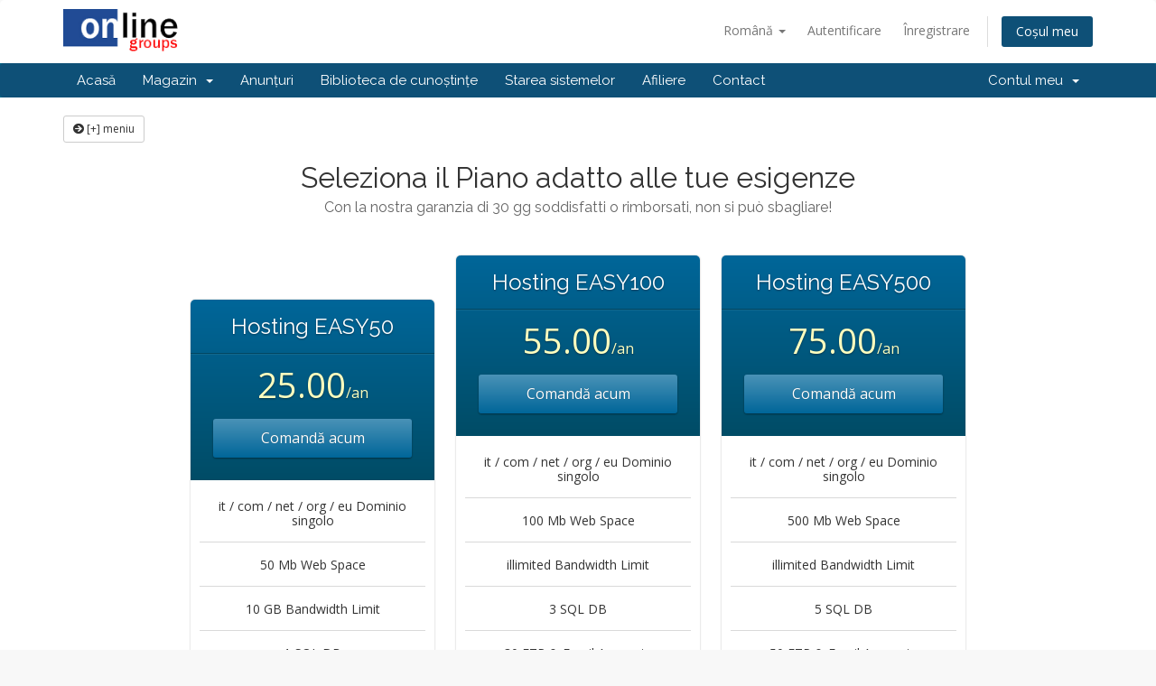

--- FILE ---
content_type: text/html; charset=utf-8
request_url: https://www.onlineprovider.it/cart.php?language=romanian
body_size: 47372
content:
<!DOCTYPE html>
<html lang="en">
<head>
    <meta charset="utf-8" />
    <meta http-equiv="X-UA-Compatible" content="IE=edge">
    <meta name="viewport" content="width=device-width, initial-scale=1">
    <title>Coș de cumpărături - OnLine Groups srl</title>

    <!-- Styling -->
<link href="//fonts.googleapis.com/css?family=Open+Sans:300,400,600|Raleway:400,700" rel="stylesheet">
<link href="/templates/six2/css/all.min.css?v=296f2d" rel="stylesheet">
<link href="/templates/six2/css/custom.css" rel="stylesheet">

<!-- HTML5 Shim and Respond.js IE8 support of HTML5 elements and media queries -->
<!-- WARNING: Respond.js doesn't work if you view the page via file:// -->
<!--[if lt IE 9]>
  <script src="https://oss.maxcdn.com/libs/html5shiv/3.7.0/html5shiv.js"></script>
  <script src="https://oss.maxcdn.com/libs/respond.js/1.4.2/respond.min.js"></script>
<![endif]-->

<script type="text/javascript">
    var csrfToken = '9b9fdee0ea0941885cd968529a290e01c52ada6b',
        markdownGuide = 'Ghid de marcare',
        locale = 'en',
        saved = 'salvat',
        saving = 'autosalvare',
        whmcsBaseUrl = "";
</script>
<script src="/templates/six2/js/scripts.min.js?v=296f2d"></script>


    <link rel="stylesheet" href="modules/addons/ClientNotifications/style/style.css" type="text/css"><style></style><style></style>
<script type="text/javascript">

var _gaq = _gaq || [];
_gaq.push(['_setAccount', 'UA-39209356-1']);
_gaq.push(['_setDomainName', 'onlineprovider.it']);
_gaq.push(['_trackPageview']);

(function() {
var ga = document.createElement('script'); ga.type = 'text/javascript'; ga.async = true;
ga.src = ('https:' == document.location.protocol ? 'https://ssl' : 'http://www') + '.google-analytics.com/ga.js';
var s = document.getElementsByTagName('script')[0]; s.parentNode.insertBefore(ga, s);
})();

</script>

  <link rel="stylesheet" href="/modules/addons/socialManager/includes/social-media-buttons.css" type="text/css" charset="utf-8" />
  <link rel="stylesheet" href="/modules/addons/socialManager/includes/font/font.css" type="text/css" charset="utf-8" />



<!-- Dynamic Template Compatibility -->
<!-- Please update your theme to include or have a comment on the following to negate dynamic inclusion -->
<link rel="stylesheet" type="text/css" href="/assets/css/fontawesome-all.min.css" />

</head>
<body data-phone-cc-input="1">

<script type="text/javascript">
if ( window.self !== window.top ) {
jQuery("div#whmcsheader").remove();
jQuery("div#top_container").remove();
jQuery("div.adminreturndiv").remove();
jQuery("<link>", {rel: "stylesheet",type: "text/css",href: "modules/addons/bridgewp/style.css"}).appendTo("head");
};
</script>



<section id="header">
    <div class="container">
        <ul class="top-nav">
                            <li>
                    <a href="#" class="choose-language" data-toggle="popover" id="languageChooser">
                        Română
                        <b class="caret"></b>
                    </a>
                    <div id="languageChooserContent" class="hidden">
                        <ul>
                                                            <li>
                                    <a href="/cart.php?language=arabic">العربية</a>
                                </li>
                                                            <li>
                                    <a href="/cart.php?language=azerbaijani">Azerbaijani</a>
                                </li>
                                                            <li>
                                    <a href="/cart.php?language=catalan">Català</a>
                                </li>
                                                            <li>
                                    <a href="/cart.php?language=chinese">中文</a>
                                </li>
                                                            <li>
                                    <a href="/cart.php?language=croatian">Hrvatski</a>
                                </li>
                                                            <li>
                                    <a href="/cart.php?language=czech">Čeština</a>
                                </li>
                                                            <li>
                                    <a href="/cart.php?language=danish">Dansk</a>
                                </li>
                                                            <li>
                                    <a href="/cart.php?language=dutch">Nederlands</a>
                                </li>
                                                            <li>
                                    <a href="/cart.php?language=english">English</a>
                                </li>
                                                            <li>
                                    <a href="/cart.php?language=estonian">Estonian</a>
                                </li>
                                                            <li>
                                    <a href="/cart.php?language=farsi">Persian</a>
                                </li>
                                                            <li>
                                    <a href="/cart.php?language=french">Français</a>
                                </li>
                                                            <li>
                                    <a href="/cart.php?language=german">Deutsch</a>
                                </li>
                                                            <li>
                                    <a href="/cart.php?language=hebrew">עברית</a>
                                </li>
                                                            <li>
                                    <a href="/cart.php?language=hungarian">Magyar</a>
                                </li>
                                                            <li>
                                    <a href="/cart.php?language=italian">Italiano</a>
                                </li>
                                                            <li>
                                    <a href="/cart.php?language=macedonian">Macedonian</a>
                                </li>
                                                            <li>
                                    <a href="/cart.php?language=norwegian">Norwegian</a>
                                </li>
                                                            <li>
                                    <a href="/cart.php?language=portuguese-br">Português</a>
                                </li>
                                                            <li>
                                    <a href="/cart.php?language=portuguese-pt">Português</a>
                                </li>
                                                            <li>
                                    <a href="/cart.php?language=romanian">Română</a>
                                </li>
                                                            <li>
                                    <a href="/cart.php?language=russian">Русский</a>
                                </li>
                                                            <li>
                                    <a href="/cart.php?language=spanish">Español</a>
                                </li>
                                                            <li>
                                    <a href="/cart.php?language=swedish">Svenska</a>
                                </li>
                                                            <li>
                                    <a href="/cart.php?language=turkish">Türkçe</a>
                                </li>
                                                            <li>
                                    <a href="/cart.php?language=ukranian">Українська</a>
                                </li>
                                                    </ul>
                    </div>
                </li>
                                        <li>
                    <a href="/clientarea.php">Autentificare</a>
                </li>
                                    <li>
                        <a href="/register.php">Înregistrare</a>
                    </li>
                                <li class="primary-action">
                    <a href="/cart.php?a=view" class="btn">
                        Coșul meu
                    </a>
                </li>
                                </ul>

                    <a href="/index.php" class="logo"><img src="/assets/img/logo.png" alt="OnLine Groups srl"></a>
        
    </div>
</section>

<section id="main-menu">

    <nav id="nav" class="navbar navbar-default navbar-main" role="navigation">
        <div class="container">
            <!-- Brand and toggle get grouped for better mobile display -->
            <div class="navbar-header">
                <button type="button" class="navbar-toggle" data-toggle="collapse" data-target="#primary-nav">
                    <span class="sr-only">Toggle navigation</span>
                    <span class="icon-bar"></span>
                    <span class="icon-bar"></span>
                    <span class="icon-bar"></span>
                </button>
            </div>

            <!-- Collect the nav links, forms, and other content for toggling -->
            <div class="collapse navbar-collapse" id="primary-nav">

                <ul class="nav navbar-nav">

                        <li menuItemName="Home" class="" id="Primary_Navbar-Home">
        <a href="/index.php">
                        Acasă
                                </a>
            </li>
    <li menuItemName="Store" class="dropdown" id="Primary_Navbar-Store">
        <a class="dropdown-toggle" data-toggle="dropdown" href="#">
                        Magazin
                        &nbsp;<b class="caret"></b>        </a>
                    <ul class="dropdown-menu">
                            <li menuItemName="Browse Products Services" id="Primary_Navbar-Store-Browse_Products_Services">
                    <a href="/cart.php">
                                                Răsfoiți tot
                                            </a>
                </li>
                            <li menuItemName="Shop Divider 1" class="nav-divider" id="Primary_Navbar-Store-Shop_Divider_1">
                    <a href="">
                                                -----
                                            </a>
                </li>
                            <li menuItemName="Hosting EASY" id="Primary_Navbar-Store-Hosting_EASY">
                    <a href="/cart.php?gid=26">
                                                Hosting EASY
                                            </a>
                </li>
                            <li menuItemName="Hosting PREMIUM" id="Primary_Navbar-Store-Hosting_PREMIUM">
                    <a href="/cart.php?gid=2">
                                                Hosting PREMIUM
                                            </a>
                </li>
                            <li menuItemName="Hosting EXTRA" id="Primary_Navbar-Store-Hosting_EXTRA">
                    <a href="/cart.php?gid=27">
                                                Hosting EXTRA
                                            </a>
                </li>
                            <li menuItemName="Servizi WEB" id="Primary_Navbar-Store-Servizi_WEB">
                    <a href="/cart.php?gid=28">
                                                Servizi WEB
                                            </a>
                </li>
                            <li menuItemName="Hosting Resellers" id="Primary_Navbar-Store-Hosting_Resellers">
                    <a href="/cart.php?gid=8">
                                                Hosting Resellers
                                            </a>
                </li>
                            <li menuItemName="VPS Package Resellers" id="Primary_Navbar-Store-VPS_Package_Resellers">
                    <a href="/cart.php?gid=3">
                                                VPS Package Resellers
                                            </a>
                </li>
                            <li menuItemName="Server e VPS" id="Primary_Navbar-Store-Server_e_VPS">
                    <a href="/cart.php?gid=17">
                                                Server e VPS
                                            </a>
                </li>
                            <li menuItemName="Servizi MAIL e Posta Certificata (PEC)" id="Primary_Navbar-Store-Servizi_MAIL_e_Posta_Certificata_(PEC)">
                    <a href="/cart.php?gid=4">
                                                Servizi MAIL e Posta Certificata (PEC)
                                            </a>
                </li>
                            <li menuItemName="Firma Digitale e Spid" id="Primary_Navbar-Store-Firma_Digitale_e_Spid">
                    <a href="/cart.php?gid=10">
                                                Firma Digitale e Spid
                                            </a>
                </li>
                            <li menuItemName="Fatturazione Elettronica" id="Primary_Navbar-Store-Fatturazione_Elettronica">
                    <a href="/cart.php?gid=13">
                                                Fatturazione Elettronica
                                            </a>
                </li>
                            <li menuItemName="Certificati &amp; Marche Temporali" id="Primary_Navbar-Store-Certificati_&amp;_Marche_Temporali">
                    <a href="/cart.php?gid=9">
                                                Certificati &amp; Marche Temporali
                                            </a>
                </li>
                            <li menuItemName="Visure e Atti CCIAA" id="Primary_Navbar-Store-Visure_e_Atti_CCIAA">
                    <a href="/cart.php?gid=14">
                                                Visure e Atti CCIAA
                                            </a>
                </li>
                            <li menuItemName="Pratiche Telematiche Registro Imprese" id="Primary_Navbar-Store-Pratiche_Telematiche_Registro_Imprese">
                    <a href="/cart.php?gid=15">
                                                Pratiche Telematiche Registro Imprese
                                            </a>
                </li>
                            <li menuItemName="Assistenza Tecnica" id="Primary_Navbar-Store-Assistenza_Tecnica">
                    <a href="/cart.php?gid=5">
                                                Assistenza Tecnica
                                            </a>
                </li>
                            <li menuItemName="Prodotti Tecnologici" id="Primary_Navbar-Store-Prodotti_Tecnologici">
                    <a href="/cart.php?gid=12">
                                                Prodotti Tecnologici
                                            </a>
                </li>
                            <li menuItemName="Servizi VoIP" id="Primary_Navbar-Store-Servizi_VoIP">
                    <a href="/cart.php?gid=18">
                                                Servizi VoIP
                                            </a>
                </li>
                            <li menuItemName="Remote Monitoring &amp; Management" id="Primary_Navbar-Store-Remote_Monitoring_&amp;_Management">
                    <a href="/cart.php?gid=23">
                                                Remote Monitoring &amp; Management
                                            </a>
                </li>
                            <li menuItemName="SSL Certificates" id="Primary_Navbar-Store-SSL_Certificates">
                    <a href="/cart.php?gid=20">
                                                SSL Certificates
                                            </a>
                </li>
                            <li menuItemName="symantec" id="Primary_Navbar-Store-symantec">
                    <a href="/index.php/store/ssl-certificates">
                                                Certificate SSL
                                            </a>
                </li>
                            <li menuItemName="Shop Divider 2" class="nav-divider" id="Primary_Navbar-Store-Shop_Divider_2">
                    <a href="">
                                                -----
                                            </a>
                </li>
                            <li menuItemName="Register a New Domain" id="Primary_Navbar-Store-Register_a_New_Domain">
                    <a href="/cart.php?a=add&domain=register">
                                                Înregistrare domeniu nou
                                            </a>
                </li>
                            <li menuItemName="Transfer a Domain to Us" id="Primary_Navbar-Store-Transfer_a_Domain_to_Us">
                    <a href="/cart.php?a=add&domain=transfer">
                                                Transfer domenii
                                            </a>
                </li>
                        </ul>
            </li>
    <li menuItemName="Announcements" class="" id="Primary_Navbar-Announcements">
        <a href="/index.php/announcements">
                        Anunțuri
                                </a>
            </li>
    <li menuItemName="Knowledgebase" class="" id="Primary_Navbar-Knowledgebase">
        <a href="/index.php/knowledgebase">
                        Biblioteca de cunoștințe
                                </a>
            </li>
    <li menuItemName="Network Status" class="" id="Primary_Navbar-Network_Status">
        <a href="/serverstatus.php">
                        Starea sistemelor
                                </a>
            </li>
    <li menuItemName="Affiliates" class="" id="Primary_Navbar-Affiliates">
        <a href="/affiliates.php">
                        Afiliere
                                </a>
            </li>
    <li menuItemName="Contact Us" class="" id="Primary_Navbar-Contact_Us">
        <a href="/contact.php">
                        Contact
                                </a>
            </li>

                </ul>

                <ul class="nav navbar-nav navbar-right">

                        <li menuItemName="Account" class="dropdown" id="Secondary_Navbar-Account">
        <a class="dropdown-toggle" data-toggle="dropdown" href="#">
                        Contul meu
                        &nbsp;<b class="caret"></b>        </a>
                    <ul class="dropdown-menu">
                            <li menuItemName="Login" id="Secondary_Navbar-Account-Login">
                    <a href="/clientarea.php">
                                                Autentificare
                                            </a>
                </li>
                            <li menuItemName="Register" id="Secondary_Navbar-Account-Register">
                    <a href="/register.php">
                                                Înregistrare
                                            </a>
                </li>
                            <li menuItemName="Divider" class="nav-divider" id="Secondary_Navbar-Account-Divider">
                    <a href="">
                                                -----
                                            </a>
                </li>
                            <li menuItemName="Forgot Password?" id="Secondary_Navbar-Account-Forgot_Password?">
                    <a href="/index.php/password/reset/begin">
                                                Ai uitat parola?
                                            </a>
                </li>
                        </ul>
            </li>

                </ul>

            </div><!-- /.navbar-collapse -->
        </div>
    </nav>

</section>



<section id="main-body">
    <div class="container">
        <div class="row">

                <!-- Container for main page display content -->
        <div class="col-xs-12 main-content">
            

<link rel="stylesheet" type="text/css" href="/templates/orderforms/premium_comparison/css/style.css" property="stylesheet" />
<script>
jQuery(document).ready(function () {
    jQuery('#btnShowSidebar').click(function () {
        if (jQuery(".product-selection-sidebar").is(":visible")) {
            jQuery('.row-product-selection').css('left','0');
            jQuery('.product-selection-sidebar').fadeOut();
            jQuery('#btnShowSidebar').html('<i class="fas fa-arrow-circle-right"></i> [+] meniu');
        } else {
            jQuery('.product-selection-sidebar').fadeIn();
            jQuery('.row-product-selection').css('left','300px');
            jQuery('#btnShowSidebar').html('<i class="fas fa-arrow-circle-left"></i> [-] meniu');
        }
    });
});
</script>

    <button type="button" class="btn btn-default btn-sm" id="btnShowSidebar">
        <i class="fas fa-arrow-circle-right"></i>
        [+] meniu
    </button>

<div class="row row-product-selection">
    <div class="col-xs-3 product-selection-sidebar" id="premiumComparisonSidebar">
            <div menuItemName="Categories" class="panel panel-sidebar">
        <div class="panel-heading">
            <h3 class="panel-title">
                                    <i class="fas fa-shopping-cart"></i>&nbsp;
                
                Categorii

                
                <i class="fas fa-chevron-up panel-minimise pull-right"></i>
            </h3>
        </div>

        
                    <div class="list-group">
                                                            <a menuItemName="Hosting EASY" href="/cart.php?gid=26" class="list-group-item active" id="Secondary_Sidebar-Categories-Hosting_EASY">
                            
                            Hosting EASY

                                                    </a>
                                                                                <a menuItemName="Hosting PREMIUM" href="/cart.php?gid=2" class="list-group-item" id="Secondary_Sidebar-Categories-Hosting_PREMIUM">
                            
                            Hosting PREMIUM

                                                    </a>
                                                                                <a menuItemName="Hosting EXTRA" href="/cart.php?gid=27" class="list-group-item" id="Secondary_Sidebar-Categories-Hosting_EXTRA">
                            
                            Hosting EXTRA

                                                    </a>
                                                                                <a menuItemName="Servizi WEB" href="/cart.php?gid=28" class="list-group-item" id="Secondary_Sidebar-Categories-Servizi_WEB">
                            
                            Servizi WEB

                                                    </a>
                                                                                <a menuItemName="Hosting Resellers" href="/cart.php?gid=8" class="list-group-item" id="Secondary_Sidebar-Categories-Hosting_Resellers">
                            
                            Hosting Resellers

                                                    </a>
                                                                                <a menuItemName="VPS Package Resellers" href="/cart.php?gid=3" class="list-group-item" id="Secondary_Sidebar-Categories-VPS_Package_Resellers">
                            
                            VPS Package Resellers

                                                    </a>
                                                                                <a menuItemName="Server e VPS" href="/cart.php?gid=17" class="list-group-item" id="Secondary_Sidebar-Categories-Server_e_VPS">
                            
                            Server e VPS

                                                    </a>
                                                                                <a menuItemName="Servizi MAIL e Posta Certificata (PEC)" href="/cart.php?gid=4" class="list-group-item" id="Secondary_Sidebar-Categories-Servizi_MAIL_e_Posta_Certificata_(PEC)">
                            
                            Servizi MAIL e Posta Certificata (PEC)

                                                    </a>
                                                                                <a menuItemName="Firma Digitale e Spid" href="/cart.php?gid=10" class="list-group-item" id="Secondary_Sidebar-Categories-Firma_Digitale_e_Spid">
                            
                            Firma Digitale e Spid

                                                    </a>
                                                                                <a menuItemName="Fatturazione Elettronica" href="/cart.php?gid=13" class="list-group-item" id="Secondary_Sidebar-Categories-Fatturazione_Elettronica">
                            
                            Fatturazione Elettronica

                                                    </a>
                                                                                <a menuItemName="Certificati &amp; Marche Temporali" href="/cart.php?gid=9" class="list-group-item" id="Secondary_Sidebar-Categories-Certificati_&amp;_Marche_Temporali">
                            
                            Certificati &amp; Marche Temporali

                                                    </a>
                                                                                <a menuItemName="Visure e Atti CCIAA" href="/cart.php?gid=14" class="list-group-item" id="Secondary_Sidebar-Categories-Visure_e_Atti_CCIAA">
                            
                            Visure e Atti CCIAA

                                                    </a>
                                                                                <a menuItemName="Pratiche Telematiche Registro Imprese" href="/cart.php?gid=15" class="list-group-item" id="Secondary_Sidebar-Categories-Pratiche_Telematiche_Registro_Imprese">
                            
                            Pratiche Telematiche Registro Imprese

                                                    </a>
                                                                                <a menuItemName="Assistenza Tecnica" href="/cart.php?gid=5" class="list-group-item" id="Secondary_Sidebar-Categories-Assistenza_Tecnica">
                            
                            Assistenza Tecnica

                                                    </a>
                                                                                <a menuItemName="Prodotti Tecnologici" href="/cart.php?gid=12" class="list-group-item" id="Secondary_Sidebar-Categories-Prodotti_Tecnologici">
                            
                            Prodotti Tecnologici

                                                    </a>
                                                                                <a menuItemName="Servizi VoIP" href="/cart.php?gid=18" class="list-group-item" id="Secondary_Sidebar-Categories-Servizi_VoIP">
                            
                            Servizi VoIP

                                                    </a>
                                                                                <a menuItemName="Remote Monitoring &amp; Management" href="/cart.php?gid=23" class="list-group-item" id="Secondary_Sidebar-Categories-Remote_Monitoring_&amp;_Management">
                            
                            Remote Monitoring &amp; Management

                                                    </a>
                                                                                <a menuItemName="SSL Certificates" href="/cart.php?gid=20" class="list-group-item" id="Secondary_Sidebar-Categories-SSL_Certificates">
                            
                            SSL Certificates

                                                    </a>
                                                                                <a menuItemName="symantec" href="/index.php/store/ssl-certificates" class="list-group-item" id="Secondary_Sidebar-Categories-symantec">
                            
                            Certificate SSL

                                                    </a>
                                                </div>
        
            </div>

        <div menuItemName="Actions" class="panel panel-sidebar">
        <div class="panel-heading">
            <h3 class="panel-title">
                                    <i class="fas fa-plus"></i>&nbsp;
                
                Acțiuni

                
                <i class="fas fa-chevron-up panel-minimise pull-right"></i>
            </h3>
        </div>

        
                    <div class="list-group">
                                                            <a menuItemName="Domain Registration" href="/cart.php?a=add&domain=register" class="list-group-item" id="Secondary_Sidebar-Actions-Domain_Registration">
                                                            <i class="fas fa-globe fa-fw"></i>&nbsp;
                            
                            Înregistrare domeniu nou

                                                    </a>
                                                                                <a menuItemName="Domain Transfer" href="/cart.php?a=add&domain=transfer" class="list-group-item" id="Secondary_Sidebar-Actions-Domain_Transfer">
                                                            <i class="fas fa-share fa-fw"></i>&nbsp;
                            
                            Transfer domeniu

                                                    </a>
                                                                                <a menuItemName="View Cart" href="/cart.php?a=view" class="list-group-item" id="Secondary_Sidebar-Actions-View_Cart">
                                                            <i class="fas fa-shopping-cart fa-fw"></i>&nbsp;
                            
                            Coșul meu

                                                    </a>
                                                </div>
        
            </div>

        <div menuItemName="Choose Currency" class="panel panel-sidebar">
        <div class="panel-heading">
            <h3 class="panel-title">
                                    <i class="fas fa-plus"></i>&nbsp;
                
                Alege moneda

                
                <i class="fas fa-chevron-up panel-minimise pull-right"></i>
            </h3>
        </div>

                    <div class="panel-body">
                <form method="post" action="cart.php?gid=26">
<input type="hidden" name="token" value="9b9fdee0ea0941885cd968529a290e01c52ada6b" />
    <select name="currency" onchange="submit()" class="form-control"><option value="1" selected>EUR</option><option value="2">USD</option>    </select>
</form>
            </div>
        
        
            </div>

        </div>
    <div class="col-xs-12">

        <div id="order-premium_comparison">
            <div class="main-container price-01">
                <div class="txt-center">
                    <h3 id="headline">
                                                    Seleziona il Piano adatto alle tue esigenze
                                            </h3>
                                            <h5 id="tagline">
                            Con la nostra garanzia di 30 gg soddisfatti o rimborsati, non si può sbagliare!
                        </h5>
                                                        </div>
                <div id="products" class="price-table-container">
                    <ul>
                                                    <li id="product1">
                                <div class="price-table">
                                    <div class="top-head">
                                        <div class="top-area">
                                            <h4 id="product1-name">Hosting EASY50</h4>
                                        </div>
                                                                                
                                        <div class="price-area">
                                            <div class="price" id="product1-price">
                                                                                                                                                        <span>25.00</span>/an
                                                    <br>
                                                                                                                                                </div>
                                                                                            <a href="/cart.php?a=add&amp;pid=18" class="order-button" id="product1-order-button">
                                                    Comandă acum
                                                </a>
                                            
                                        </div>
                                    </div>
                                    <ul>
                                                                                    <li id="product1-feature1">
                                                it / com / net / org / eu Dominio singolo
                                            </li>
                                                                                    <li id="product1-feature2">
                                                50 Mb Web Space
                                            </li>
                                                                                    <li id="product1-feature3">
                                                10 GB Bandwidth Limit
                                            </li>
                                                                                    <li id="product1-feature4">
                                                1 SQL DB
                                            </li>
                                                                                    <li id="product1-feature5">
                                                10 FTP & Email Accounts
                                            </li>
                                                                                    <li id="product1-feature6">
                                                10 Subdomains
                                            </li>
                                                                                    <li id="product1-feature7">
                                                10 Parked Domains
                                            </li>
                                                                                    <li id="product1-feature8">
                                                1 PEC postasicura.cc
                                            </li>
                                                                                    <li id="product1-feature9">
                                                Italiana VPS/Connettività
                                            </li>
                                                                            </ul>
                                </div>
                            </li>
                                                    <li id="product2">
                                <div class="price-table">
                                    <div class="top-head">
                                        <div class="top-area">
                                            <h4 id="product2-name">Hosting EASY100</h4>
                                        </div>
                                                                                
                                        <div class="price-area">
                                            <div class="price" id="product2-price">
                                                                                                                                                        <span>55.00</span>/an
                                                    <br>
                                                                                                                                                </div>
                                                                                            <a href="/cart.php?a=add&amp;pid=19" class="order-button" id="product2-order-button">
                                                    Comandă acum
                                                </a>
                                            
                                        </div>
                                    </div>
                                    <ul>
                                                                                    <li id="product2-feature1">
                                                it / com / net / org / eu Dominio singolo
                                            </li>
                                                                                    <li id="product2-feature2">
                                                100 Mb Web Space
                                            </li>
                                                                                    <li id="product2-feature3">
                                                illimited Bandwidth Limit
                                            </li>
                                                                                    <li id="product2-feature4">
                                                3 SQL DB
                                            </li>
                                                                                    <li id="product2-feature5">
                                                30 FTP & Email Accounts
                                            </li>
                                                                                    <li id="product2-feature6">
                                                30 Subdomains
                                            </li>
                                                                                    <li id="product2-feature7">
                                                30 Parked Domains
                                            </li>
                                                                                    <li id="product2-feature8">
                                                cPanel Control Panel
                                            </li>
                                                                                    <li id="product2-feature9">
                                                1 PEC postasicura.cc
                                            </li>
                                                                                    <li id="product2-feature10">
                                                Italiana VPS/Connettività
                                            </li>
                                                                            </ul>
                                </div>
                            </li>
                                                    <li id="product3">
                                <div class="price-table">
                                    <div class="top-head">
                                        <div class="top-area">
                                            <h4 id="product3-name">Hosting EASY500</h4>
                                        </div>
                                                                                
                                        <div class="price-area">
                                            <div class="price" id="product3-price">
                                                                                                                                                        <span>75.00</span>/an
                                                    <br>
                                                                                                                                                </div>
                                                                                            <a href="/cart.php?a=add&amp;pid=20" class="order-button" id="product3-order-button">
                                                    Comandă acum
                                                </a>
                                            
                                        </div>
                                    </div>
                                    <ul>
                                                                                    <li id="product3-feature1">
                                                it / com / net / org / eu Dominio singolo
                                            </li>
                                                                                    <li id="product3-feature2">
                                                500 Mb Web Space
                                            </li>
                                                                                    <li id="product3-feature3">
                                                illimited Bandwidth Limit
                                            </li>
                                                                                    <li id="product3-feature4">
                                                5 SQL DB
                                            </li>
                                                                                    <li id="product3-feature5">
                                                50 FTP & Email Accounts
                                            </li>
                                                                                    <li id="product3-feature6">
                                                50 Subdomains
                                            </li>
                                                                                    <li id="product3-feature7">
                                                50 Parked Domains
                                            </li>
                                                                                    <li id="product3-feature8">
                                                cPanel Control Panel
                                            </li>
                                                                                    <li id="product3-feature9">
                                                1 PEC postasicura.cc
                                            </li>
                                                                                    <li id="product3-feature10">
                                                Italiana VPS/Connettività
                                            </li>
                                                                            </ul>
                                </div>
                            </li>
                                            </ul>
                </div>
            </div>
                            <div class="includes-features">
                    <div class="row clearfix">
                        <div class="col-md-12">
                            <div class="head-area">
                                <span>
                                    Inclus în fiecare abonament
                                </span>
                            </div>
                            <ul class="list-features">
                                                                    <li>Backup Giornaliero</li>
                                                                    <li>Firewall di rete</li>
                                                                    <li>Antivirus &amp; Antispam</li>
                                                                    <li>Pannello di controllo cPanel</li>
                                                                    <li>Script di Installazione automatici</li>
                                                                    <li>Statistiche WEB</li>
                                                            </ul>
                        </div>
                    </div>
                </div>
                    </div>

    </div>
</div>

<p style="text-align:center;">Powered by <a href="https://www.whmcs.com/" target="_blank">WHMCompleteSolution</a></p>

                </div><!-- /.main-content -->
                            <div class="clearfix"></div>
        </div>
    </div>
</section>

<section id="footer">
    <div class="container">
        <a href="#" class="back-to-top"><i class="fa fa-chevron-up"></i></a>
        <p>Copyright &copy; 2026 OnLine Groups srl. All Rights Reserved.</p>
    </div>
</section>

<div class="modal system-modal fade" id="modalAjax" tabindex="-1" role="dialog" aria-hidden="true">
    <div class="modal-dialog">
        <div class="modal-content panel panel-primary">
            <div class="modal-header panel-heading">
                <button type="button" class="close" data-dismiss="modal">
                    <span aria-hidden="true">&times;</span>
                    <span class="sr-only">Close</span>
                </button>
                <h4 class="modal-title">Title</h4>
            </div>
            <div class="modal-body panel-body">
                Loading...
            </div>
            <div class="modal-footer panel-footer">
                <div class="pull-left loader">
                    <i class="fa fa-circle-o-notch fa-spin"></i> Loading...
                </div>
                <button type="button" class="btn btn-default" data-dismiss="modal">
                    Close
                </button>
                <button type="button" class="btn btn-primary modal-submit">
                    Submit
                </button>
            </div>
        </div>
    </div>
</div>

<script type="text/javascript">
	if ( window.self !== window.top ) {
            window.onload = function(){
                parent.socket.postMessage(document.body.clientHeight || document.body.offsetHeight || document.body.scrollHeight);
            };
            };
        </script>
<div id="social"><a href="https://www.facebook.com/onlinegroups" class="facebook" ></a><a href="https://www.twitter.com/online_groups" class="twitter" ></a><a href="https://www.linkedin.com/company/online-groups-sas" class="linkedin" ></a><a href="https://www.youtube.com/channel/UCmJhP2RQBjbI-sq59ft080Q" class="youtube" ></a></div>


</body>
</html>
